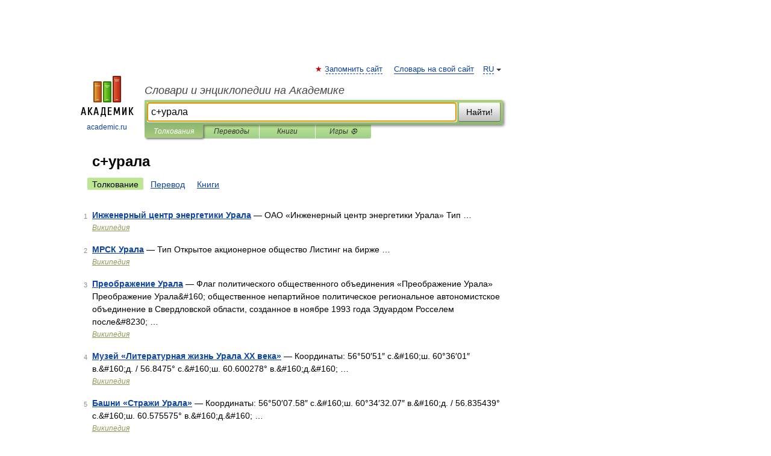

--- FILE ---
content_type: application/javascript; charset=utf-8
request_url: https://fundingchoicesmessages.google.com/f/AGSKWxUMUZaMY3C67rbN6cXUsULUWeUQhonF6-z4XZ_XN1U3vSpPCn4O1CDL4oCsr_QNDeZwsn9X0Mg54QgHEpgRwEns27qFGTMhnpKSOXTFowrA0sPDNIBLMx9sRjJBHsZ13-ig3e5y4lA9o8fQIpY4g85Gfm7a3qNjpdAcIhL5x0Q92dI-189VRR9Nt4_B/_/adify_.org/pops.js/no_ads./ads.js.-720x120-
body_size: -1288
content:
window['578aa753-a684-44b8-b94c-e1df17bb5ab5'] = true;